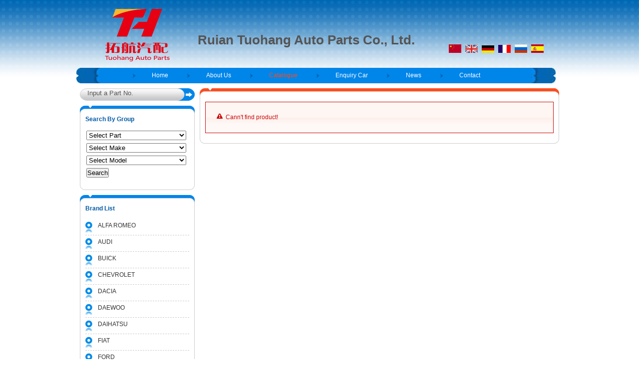

--- FILE ---
content_type: text/html;charset=utf-8
request_url: http://atuohang.com/?l=en&m=product&part=500&make=HO
body_size: 4084
content:
<!DOCTYPE html PUBLIC "-//W3C//DTD XHTML 1.0 Strict//EN"
  "http://www.w3.org/TR/xhtml1/DTD/xhtml1-strict.dtd">
<html xmlns="http://www.w3.org/1999/xhtml">
<head>
	<meta http-equiv="content-type" content="text/html; charset=utf-8" />
	<title>Ruian Tuohang Auto Parts Co., Ltd.--Catalogue</title>
	<meta name="author" content="YiParts.com" />
	<meta name="keywords" content="Catalogue--Ruian Tuohang Auto Parts Co., Ltd." />
	<meta name="description" content="Catalogue--Ruian Tuohang Auto Parts Co., Ltd." />
	
	<link rel="shortcut icon" href="favicon.ico" type="image/x-icon" />
	<script type="text/javascript" src="//cdn.yiparts.com/Js/jquery-1.3.2.min.js"></script>
	<script type="text/javascript" src="//cdn.yiparts.com/Js/jquery-ui-1.7.1.custom.min.js"></script>
	<script type="text/javascript" src="//cdn.yiparts.com/Js/jquery.plug.custom.js"></script>
	<script type="text/javascript" src="//cdn.yiparts.com/Js/checkForm.js"></script>
	<script type="text/javascript" src="//cdn.yiparts.com/Js/fancybox/jquery.fancybox-1.3.1.pack.js"></script>
	<script type="text/javascript" src="//cdn.yiparts.com/Js/fckeditor/fckeditor.js"></script>

		<link rel = "stylesheet" type="text/css" id="default_Css" href="//cdn.yiparts.com/Css/Module/default.css" />
	<link rel = "stylesheet" type="text/css" id="Frame_Css" href="//cdn.yiparts.com/Css/template/hky_12/style.css" />
	<link rel = "stylesheet" type="text/css" id="default_Css" href="//cdn.yiparts.com/Css/popup.css" />
		<link rel = "stylesheet" type="text/css" id="Module_Css_" href="//cdn.yiparts.com/Css/Module/pagenav/3.css" />
				<link rel = "stylesheet" type="text/css" id="Module_Css_product" href="//cdn.yiparts.com/Css/Module/product/product.css" />
				<link rel = "stylesheet" type="text/css" id="Module_Css_copyright" href="//cdn.yiparts.com/Css/Module/copyright/copyright.css" />
				<link rel = "stylesheet" type="text/css" id="Module_Css_partsearch" href="//cdn.yiparts.com/Css/Module/partsearch/kong.css" />
				<link rel = "stylesheet" type="text/css" id="Module_Css_logo" href="//cdn.yiparts.com/Css/Module/logo/logo.css" />
				<link rel = "stylesheet" type="text/css" id="Module_Css_advsearch" href="//cdn.yiparts.com/Css/Module/advsearch/kong.css" />
				<link rel = "stylesheet" type="text/css" id="Module_Css_banner" href="//cdn.yiparts.com/Css/Module/banner/banner.css" />
				<link rel = "stylesheet" type="text/css" id="Module_Css_makelist" href="//cdn.yiparts.com/Css/Module/makelist/kong.css" />
				<link rel = "stylesheet" type="text/css" id="Module_Css_language" href="//cdn.yiparts.com/Css/Module/language/language.css" />
				<link rel = "stylesheet" type="text/css" id="Module_Css_menu" href="//cdn.yiparts.com/Css/Module/menu/menu.css" />
				<link rel = "stylesheet" type="text/css" id="Module_Css_user" href="//cdn.yiparts.com/Css/Module/user/user.css" />
					<link rel = "stylesheet" type="text/css" id="User_Css" href="User/user.css" />

	<script type="text/javascript" language="javascript">
		var user='a870212';
		var ver='en';
				var host='';
				var Bselect=false;
			</script>
		</head>

<body onload="window.defaultStatus='Ruian Tuohang Auto Parts Co., Ltd.--Catalogue';" id="DEFAULT">
<div id="container" class="PAGE_product en">
<!--调用页面基本的JS,index必须加载-->
	<div id="PageTop" class="control1 PageTop">
		<div id="PageTop1">
			<div id="PageTop2">
			<!--logo 结束--><div id="logo" class="control logo " style="background:url(images/logo.png) no-repeat center center;"><div class="container"><div class="main"><a href="?m=home"><img src="images/logo.png" alt="Ruian Tuohang Auto Parts Co., Ltd." height="132" width="243" style="visibility:hidden;"></a></div></div></div><!--logo 结束--><!--Banner模块 开始--><div id="banner" class="control banner " style="background-image:url(http://192.168.1.168/site/system/Css/template/hky_12/logo/banner_en.jpg);background-repeat:no-repeat;"><div class="container"><div class="main" style="position:relative;"><h1 style="position:absolute;font-size:26px;">Ruian Tuohang Auto Parts Co., Ltd.</h1></div></div></div><!--Banner模块 开始--><!--语言栏 开始--><div id="language" class="control language "><div class="container"><div class="main"><div class="content"><ul><li id="cn" ><a href="?m=product&part=500&make=HO&l=cn"><img src="/USITE/Images/country/CN.png" alt="中文" width="25px;"></a></li><li id="en" class="active"><a href="?m=product&part=500&make=HO&l=en"><img src="/USITE/Images/country/EN.png" alt="English" width="25px;"></a></li><li id="de" ><a href="?m=product&part=500&make=HO&l=de"><img src="/USITE/Images/country/DE.png" alt="Deutsch" width="25px;"></a></li><li id="fr" ><a href="?m=product&part=500&make=HO&l=fr"><img src="/USITE/Images/country/FR.png" alt="Français" width="25px;"></a></li><li id="py" ><a href="?m=product&part=500&make=HO&l=py"><img src="/USITE/Images/country/PY.png" alt="Русский" width="25px;"></a></li><li id="es" ><a href="?m=product&part=500&make=HO&l=es"><img src="/USITE/Images/country/ES.png" alt="Españo" width="25px;"></a></li></ul></div></div></div></div><!--div style="clear:both;"></div--><!--语言栏 结束--><!--菜单模块 开始--><div id="menu" class="control menu "><div class="container"><div class="main"><div class="content"><ul><li id="M_home" ><a href="?m=home"><span>Home</span></a></li><li id="M_about" ><a href="?m=about"><span>About Us</span></a></li><li id="M_product" class="active"><a href="?m=product"><span>Catalogue</span></a></li><li id="M_pdcar" ><a href="?m=pdcar"><span>Enquiry Car</span></a></li><li id="M_news" ><a href="?m=news"><span>News</span></a></li><li id="M_contact" ><a href="?m=contact"><span>Contact</span></a></li></ul></div></div></div></div><!--菜单模块 开始-->
			<div style="clear:both;"></div>
			</div>
		</div>

	</div>
	<div id="main">
	 <div id="main1">
	  <div id="main2">
	       <div id="Content" class="control1 PageContent">
			<div id="Content1">
				<div id="Content2">
				<!--产品模块 开始--><div id="product" class="control productlist "><div class="container"><div class="main"><div class="content"><div class="empty ui-state-error"><span class="ui-icon ui-icon-alert" style="float: left; margin-right: 0.3em;"/></span>Cann't find product!</div></div></div></div></div><!--产品模块 结束-->
				<div style="clear:both;"></div>
				</div>
			</div>
		</div>
		 <div id="PageLeft" class="control1 PageLeft">
			<div id="PageLeft1">
				<div id="PageLeft2">
				<!--号码搜索模块 开始--><div id="partsearch" class="control partsearch "><div class="container"><div class="main"><div class="content"><form action="?m=product" method="get" name="partsearch1"><ul><li><input name="partnumber" type="text" class="txt" id="partnumber" title="Input a Part No." value="" /><input type="hidden" name="m" value="product"/><input type="submit" name="Submit" value="Search" id="Submit" class="btn" /></li></ul><input type="hidden" name="h" value=""/></form></div></div></div></div><!--号码搜索模块 结束--><!--高级搜索组合 开始--><div id="advsearch1" class="control advsearch "><div class="container"><div class="main"><h2><span>Search By Group</span></h2><div class="content"><form action="?m=product" method="get" name="advsearch1" class="niceform"><ul><li class="lipart">
									<div id="userstyle">
										<select name="part" id="advsearch1_part" class="part" key="" url="/USITE/Function/getpart.php" onchange="select_change(this)">
											<option value="">Select Part</option>
										</select>
									  </div>
									</li><li class="limake">
									<div id="userstyle">
										<select name="make" id="advsearch1_make" class="make" key="" url="/USITE/Function/getmake.php" onchange="select_change(this)">
											<option value="">Select Make</option>
										</select>
									  </div>
									</li><li class="limodel">
									<div id="userstyle">
										<select name="model" id="advsearch1_model" class="model" key="" url="/USITE/Function/getmodel.php" onchange="select_change(this)">
											<option value="">Select Model</option>
										</select>
									  </div>
									</li><li class="adv_btn"><input type="hidden" name="m" value="product"/><input type="hidden" name="h" value=""/><input type="submit" name="Submit" value="Search" id="Submit" class="btn" /></li></ul></form><div style="clear:both;"></div></div></div></div></div>
	<script>
	//loadmake();
	//loadpart();
	//loadgroup();
	</script>
	<!--高级搜索组合模块 结束--><!--品牌列表 开始--><div id="makelist" class="control makelist "><div class="container"><div class="main"><h2><span>Brand List</span></h2><div class="content"><ul><li><a href="?l=en&m=product&part=500&make=AR" ><span>ALFA ROMEO</span></a></li><li><a href="?l=en&m=product&part=500&make=AD" ><span>AUDI</span></a></li><li><a href="?l=en&m=product&part=500&make=BU" ><span>BUICK</span></a></li><li><a href="?l=en&m=product&part=500&make=CE" ><span>CHEVROLET</span></a></li><li><a href="?l=en&m=product&part=500&make=DC" ><span>DACIA</span></a></li><li><a href="?l=en&m=product&part=500&make=DW" ><span>DAEWOO</span></a></li><li><a href="?l=en&m=product&part=500&make=DA" ><span>DAIHATSU</span></a></li><li><a href="?l=en&m=product&part=500&make=FI" ><span>FIAT</span></a></li><li><a href="?l=en&m=product&part=500&make=FO" ><span>FORD</span></a></li><li class="hide hidden"><a href="?l=en&m=product&part=500&make=HD" ><span>HOLDEN</span></a></li><li class="hide hidden"><a href="?l=en&m=product&part=500&make=HO"  class="active"><span>HONDA</span></a></li><li class="hide hidden"><a href="?l=en&m=product&part=500&make=HZ" ><span>HONDA (GUANGZHOU)</span></a></li><li class="hide hidden"><a href="?l=en&m=product&part=500&make=HY" ><span>HYUNDAI</span></a></li><li class="hide hidden"><a href="?l=en&m=product&part=500&make=IS" ><span>ISUZU</span></a></li><li class="hide hidden"><a href="?l=en&m=product&part=500&make=KI" ><span>KIA</span></a></li><li class="hide hidden"><a href="?l=en&m=product&part=500&make=LD" ><span>LADA</span></a></li><li class="hide hidden"><a href="?l=en&m=product&part=500&make=LC" ><span>LANCIA</span></a></li><li class="hide hidden"><a href="?l=en&m=product&part=500&make=LE" ><span>LEXUS</span></a></li><li class="hide hidden"><a href="?l=en&m=product&part=500&make=MA" ><span>MAZDA</span></a></li><li class="hide hidden"><a href="?l=en&m=product&part=500&make=ME" ><span>MERCEDES BENZ</span></a></li><li class="hide hidden"><a href="?l=en&m=product&part=500&make=MI" ><span>MITSUBISHI</span></a></li><li class="hide hidden"><a href="?l=en&m=product&part=500&make=NI" ><span>NISSAN</span></a></li><li class="hide hidden"><a href="?l=en&m=product&part=500&make=OL" ><span>OLDSMOBILE</span></a></li><li class="hide hidden"><a href="?l=en&m=product&part=500&make=OP" ><span>OPEL</span></a></li><li class="hide hidden"><a href="?l=en&m=product&part=500&make=PI" ><span>PININFARINA</span></a></li><li class="hide hidden"><a href="?l=en&m=product&part=500&make=PN" ><span>PONTIAC</span></a></li><li class="hide hidden"><a href="?l=en&m=product&part=500&make=RE" ><span>RENAULT</span></a></li><li class="hide hidden"><a href="?l=en&m=product&part=500&make=RO" ><span>ROVER</span></a></li><li class="hide hidden"><a href="?l=en&m=product&part=500&make=SE" ><span>SEAT</span></a></li><li class="hide hidden"><a href="?l=en&m=product&part=500&make=SK" ><span>SKODA</span></a></li><li class="hide hidden"><a href="?l=en&m=product&part=500&make=SV" ><span>SKODA (SVW )</span></a></li><li class="hide hidden"><a href="?l=en&m=product&part=500&make=SB" ><span>SUBARU</span></a></li><li class="hide hidden"><a href="?l=en&m=product&part=500&make=SU" ><span>SUZUKI</span></a></li><li class="hide hidden"><a href="?l=en&m=product&part=500&make=TO" ><span>TOYOTA</span></a></li><li class="hide hidden"><a href="?l=en&m=product&part=500&make=VA" ><span>VAUXHALL</span></a></li><li class="hide hidden"><a href="?l=en&m=product&part=500&make=VW" ><span>VOLKSWAGEN</span></a></li><li class="hide hidden"><a href="?l=en&m=product&part=500&make=VO" ><span>VOLVO</span></a></li><li class="hide hidden"><a href="?l=en&m=product&part=500&make=VF" ><span>VW (FAW)</span></a></li><li class="hide hidden"><a href="?l=en&m=product&part=500&make=VS" ><span>VW (SVW)</span></a></li><li class="more" ><a href="javascript:return(0);" onclick="show('makelist')">More</a></li>
<li class="more less hidden"><a href="javascript:return(0);" onclick="show('makelist')">Less</a></li>
</ul><div style="clear:both;"></div></div></div></div></div><!--品牌列表 结束-->
				
				<div style="clear:both;"></div>
				</div>
			</div>
		</div>
		<div style="clear:both;"></div>
	  </div>
	 </div>
	</div>

	<div id="PageBottom" class="control1 PageBottom">
		<div id="PageBottom1">
			<div id="PageBottom2">
			<!--版权信息 开始--><div id="copyright" class="control "><div class="container"><div class="main"><div class="content">Copyright © 2007--2022 Ruian Tuohang Auto Parts Co., Ltd.  All Rights Reserved.powered by <a href="http://www.yiparts.com" target="_blank">yiparts</a><br />
ADD:<br />
TEL:+86-13645870212  FAX:  E-mail:247975722@qq.com</div></div></div></div><!--版权信息 开始-->
			<a href="http://www.cyberpolice.cn/wfjb/"><div class="icppic"></div></a>
			<div style="clear:both;"></div>
			</div>
		</div>
	</div>
</div>

</body>
<script type="text/javascript" src="//cdn.yiparts.com/Js/function.js"></script>
<!--[if lt IE 7]>  <div id="ie6notip" style='border: 1px solid #F7941D; background: #FEEFDA; text-align: center; clear: both; height: 75px; position: relative;'>    <div style='position: absolute; right: 3px; top: 3px; font-family: courier new; font-weight: bold;'><a href='#' onclick='javascript:this.parentNode.parentNode.style.display="none"; return false;'><img src='/USITE/images/iedie/ie6nomore-cornerx.jpg' style='border: none;' alt='Close this notice'/></a></div>    <div style='width: 640px; margin: 0 auto; text-align: left; padding: 0; overflow: hidden; color: black;'>      <div style='width: 75px; float: left;'><img src='/USITE/images/iedie/ie6nomore-warning.jpg' alt='Warning!'/></div>      <div style='width: 275px; float: left; font-family: Arial, sans-serif;'>        <div style='font-size: 14px; font-weight: bold; margin-top: 12px;'>请注意：您正在使用一个过时的浏览器</div>        <div style='font-size: 12px; margin-top: 6px; line-height: 12px;'>为了您能更好的浏览本站，请升级您的浏览器。</div>      </div>      <div style='width: 75px; float: left;'><a href='http://www.firefox.com' target='_blank'><img src='/USITE/images/iedie/ie6nomore-firefox.jpg' style='border: none;' alt='下载 Firefox 3.5'/></a></div>      <div style='width: 75px; float: left;'><a href='http://www.browserforthebetter.com/download.html' target='_blank'><img src='/USITE/images/iedie/ie6nomore-ie8.jpg' style='border: none;' alt='下载 Internet Explorer 8'/></a></div>      <div style='width: 73px; float: left;'><a href='http://www.apple.com/safari/download/' target='_blank'><img src='/USITE/images/iedie/ie6nomore-safari.jpg' style='border: none;' alt='下载 Safari 4'/></a></div>      <div style='float: left;'><a href='http://www.google.com/chrome' target='_blank'><img src='/USITE/images/iedie/ie6nomore-chrome.jpg' style='border: none;' alt='下载 Google Chrome'/></a></div>    </div>  </div>  <![endif]-->
</html>

--- FILE ---
content_type: text/html;charset=utf-8
request_url: http://atuohang.com/USITE/Function/getpart.php?user=a870212&l=en&rand=0.6878905278314305
body_size: 186
content:
[{"key":"","val":"Select Part"},{"key":"500","val":"Ball Joint"},{"key":"455","val":"Brake Pad Set"},{"key":"456","val":"Brake Shoe Set"},{"key":"922","val":"Cabin Air Filter"},{"key":"501","val":"Control Arm"},{"key":"238","val":"Radiator"},{"key":"510","val":"Suspension Bushing Kit"},{"key":"502","val":"Suspension Bushing"}]

--- FILE ---
content_type: text/html;charset=utf-8
request_url: http://atuohang.com/USITE/Function/getmake.php?user=a870212&l=en&rand=0.5610973990336852
body_size: 414
content:
[{"key":"","val":"Select Make"},{"key":"AR","val":"ALFA ROMEO"},{"key":"AD","val":"AUDI"},{"key":"BU","val":"BUICK"},{"key":"CE","val":"CHEVROLET"},{"key":"DC","val":"DACIA"},{"key":"DW","val":"DAEWOO"},{"key":"DA","val":"DAIHATSU"},{"key":"FI","val":"FIAT"},{"key":"FO","val":"FORD"},{"key":"HD","val":"HOLDEN"},{"key":"HO","val":"HONDA"},{"key":"HZ","val":"HONDA (GUANGZHOU)"},{"key":"HY","val":"HYUNDAI"},{"key":"IS","val":"ISUZU"},{"key":"KI","val":"KIA"},{"key":"LD","val":"LADA"},{"key":"LC","val":"LANCIA"},{"key":"LE","val":"LEXUS"},{"key":"MA","val":"MAZDA"},{"key":"ME","val":"MERCEDES BENZ"},{"key":"MI","val":"MITSUBISHI"},{"key":"NI","val":"NISSAN"},{"key":"OL","val":"OLDSMOBILE"},{"key":"OP","val":"OPEL"},{"key":"PI","val":"PININFARINA"},{"key":"PN","val":"PONTIAC"},{"key":"RE","val":"RENAULT"},{"key":"RO","val":"ROVER"},{"key":"SE","val":"SEAT"},{"key":"SK","val":"SKODA"},{"key":"SV","val":"SKODA (SVW )"},{"key":"SB","val":"SUBARU"},{"key":"SU","val":"SUZUKI"},{"key":"TO","val":"TOYOTA"},{"key":"VA","val":"VAUXHALL"},{"key":"VW","val":"VOLKSWAGEN"},{"key":"VO","val":"VOLVO"},{"key":"VF","val":"VW (FAW)"},{"key":"VS","val":"VW (SVW)"}]

--- FILE ---
content_type: text/css
request_url: http://cdn.yiparts.com/Css/template/hky_12/style.css
body_size: 2072
content:
/*********************************************
1.首页图片轮转或flash单独放置在Content中
2.首页图片轮转或flash可以和welcome模块同时放容器中，位置是左右
Creat by Katrina 2010-x-x
*********************************************/
@charset "utf-8";
@import "/USITE/Css/ui/smoothness/jquery-ui-1.7.1.custom.css";
/*基本框架样式 */
*{
	padding:0;
	margin:0;
	list-style:none;
}
a{color:#333;text-decoration:none;}
a:hover{
	color:#f0650a;
	text-decoration: underline;
}
h1, h2, h3, h4{font-size:12px;}
img{border:0;}
body{
	font-family: Arial, Helvetica, sans-serif;
	font-size: 12px;
	color: #555454;
	line-height:1.8em;
	background:url(images/bg.jpg) repeat-x top;
}
.red{color:red;padding:2px 4px;}
#PageLeft li.more a{color:orange;font-weight:bold;}
#main .userview, #news_view {
	line-height:1.8em;
}
label{font-weight:bold;}
object{padding:0;margin:0;}
/*位置块定义-------------------------------------------------------------------------------*/
#container {

}
#PageTop{
	margin:0 auto;
	width:974px;
	clear:both;
	overflow:hidden;
	padding-bottom:10px;
}
#main{
	width:960px;
	margin:0 auto; 
	padding:0;
	clear:both;
	overflow:hidden;
}

#PageBottom{
	background:url(images/bg2.jpg) repeat-x top;
}
#PageBottom1{
	color:#fff;
	margin:0 auto; 
	width:960px;
}

#PageTop #logo{width:243px;height:132px; float:left;}
#PageTop #banner{width:700px;height:17px;float:left;margin-top:70px;}
#PageTop #language{float:right;width:230px;}

#PageTop #menu{width:960px;clear:both;}
#PageTop #menu .container{background:#0085e9 url(images/menu_l.jpg) no-repeat right center;}
#PageTop #menu .main{background:url(images/menu_r.jpg) no-repeat left center;}
#PageTop #menu ul{height:31px; line-height:31px;padding:0 50px;text-align:center;}
#PageTop #menu a{color:#fff;padding:0 38px;background:url(images/menu_li.gif) no-repeat left center;}
#PageTop #menu a:hover, #PageTop #menu li.active a{color:#ff4c1b;}

#DEFAULT #PageLeft{width:230px;float:left;padding-right:10px;}
#DEFAULT #Content{width:720px;float:right;}
#DEFAULT #PageLeft .partsearch, #DEFAULT #PageLeft .partsearch .container{background:none;padding:0;}
#DEFAULT #PageLeft .partsearch .main{border:none;padding-bottom:10px;}
#PageLeft .partsearch .content{background:url(images/part.jpg) no-repeat center;width:230px; height:25px;line-height:25px;padding:0;}
#PageLeft .partsearch #partnumber{width:190px;_width:170px;border:none;background:none;text-indent:15px;}
#PageLeft .partsearch #Submit{vertical-align:middle;width:38px;height:25px;border:none;background:none;font-size:0;text-indent:-100000px;color:#fff;}

#PageLeft .control{background:url(images/pl_top.gif) no-repeat top; padding-bottom:10px;}
#PageLeft .container{background:url(images/pl_bot.gif) no-repeat bottom;padding:17px 0 11px 0;}
#PageLeft .main{border-left:1px solid #cccccc;border-right:1px solid #cccccc;overflow:hidden;_border-bottom:1px solid #fff;}
#PageLeft h2{color:#0059a5;text-indent:10px;}
#PageLeft .content{padding:10px;}
#PageLeft .advsearch select{width:200px;}

#PageLeft .usernav li, #PageLeft .makelist li{line-height:27px;padding-bottom:5px;border-bottom:1px dashed #ccc;}
#PageLeft .usernav li a, #PageLeft .makelist li a{background:url(images/li.gif) no-repeat left 5px;display:block;text-indent:25px;}
#PageLeft .usernav li a:hover, #PageLeft .usernav li a.active, #PageLeft .makelist li a:hover, #PageLeft .makelist li a.active{background:url(images/li_a.gif) no-repeat left 5px;}


#Content .control{background:url(images/cl_top.gif) no-repeat top; }
#Content .container{background:url(images/cl_bot.gif) no-repeat bottom;padding:17px 0 11px 0;}
#Content .main{border-left:1px solid #cccccc;border-right:1px solid #cccccc;overflow:hidden;_border-bottom:1px solid #fff;}
#Content h2{color:#ff4c1b;text-indent:10px;}
#Content .content{padding:10px;}

#PageBottom{clear:both;overflow:hidden;padding:10px 0 50px 0;}
#PageBottom #copyright{height:31px;overflow:hidden;background:#0085e9 url(images/cop_l.gif) no-repeat left top;margin-bottom:20px;}
#PageBottom #copyright .container{background:url(images/cop_r.gif) no-repeat right top;}
#PageBottom #copyright .main{height:31px;text-align:center;line-height:31px;}

.PAGE_home #wwwwww{
	width:272px;
	height:416px;
	overflow:hidden;
	float:left;
	padding:0 10px 10px 0;
	background:url(images/ho_top.gif) no-repeat left top;
}
.PAGE_home #wwwwww .content{padding-bottom:20px;}
.PAGE_home #wwwwww .container{
	background:url(images/ho_bot.gif) no-repeat left bottom;
}

.PAGE_home #flash, .PAGE_home #adroter{
	width:396px;
	height:416px;
	float:left;
	padding-right:10px;
	background:none;
}
.PAGE_home #flash .container, .PAGE_home #adroter .container{background:none;padding:0;}
.PAGE_home #flash .main, .PAGE_home #adroter .main{border:none;}
.PAGE_home #flash .content, .PAGE_home #adroter .content{padding:0;}
.PAGE_home #parttree{
	width:272px;
	height:416px;
	float:left;
	background:url(images/ho_topo.gif) no-repeat left top;
}
.PAGE_home #parttree .container{
	background:url(images/ho_bot.gif) no-repeat left bottom;
}
.PAGE_home #Content .frame{clear:both;height:201px;background:url(images/ho_topr.gif) no-repeat top;}
.PAGE_home #Content .frame .container{background:url(images/ho_botr.gif) no-repeat bottom;height:173px;}
.PAGE_home #Content .frame .content{padding:0;}
.PAGE_home #Content .frame .content  .content{ margin-top:10px;}
.PAGE_home #Content .frame #makelist, .PAGE_home #Content .frame #news, .PAGE_home #Content .frame #xglink{float:left;height:173px; overflow:hidden;}
.PAGE_home #Content .frame .content .control, .PAGE_home #Content .frame .content .container{background:none;padding:0;}
.PAGE_home #Content .frame .content .main{border:none;}

.PAGE_home #Content .frame #news{width:396px; padding:0 10px;}
.PAGE_home #Content .frame .news .list {padding:3px;}
.PAGE_home #Content .frame #xglink{width:262px;}
.PAGE_home #Content .frame #xglink li{padding-bottom:10px;}
.PAGE_home #Content .frame #makelist{width:247px; padding-left:10px;}

.PAGE_home #Content .frame #makelist li img{width:30px; height:30px;padding:3px 15px 3px 5px;float:right;}
#Content #makelist li{
	float: left;
	width: 110px;
	height: 35px;
	border: 1px solid #DDD;
	margin: 5px;
	text-align:center;
}
#Content #makelist li a{line-height:35px;}


#product .sep_plist{border-color:#ccc #ccc #ff6000;}
#news .list .title a{color:#1b1b1b;}






--- FILE ---
content_type: text/css
request_url: http://atuohang.com/User/user.css
body_size: 565
content:
																																																																																																																																																																																																																																																																								#play { border: none;}
#jspicshow ul{ position: relative;}
#playNum {bottom:6px; right:0;}
#playBg {  background: none;}	

.PAGE_home #jspicshow  {  width: 396px;  height: 416px;  float: left; padding-right: 10px;  background: none;}		
.PAGE_home #jspicshow  .container {  background: none;  padding: 0;}	
.PAGE_home #jspicshow  .main {  border: none;}	
.PAGE_home #jspicshow  .content { padding: 0;}	
#copyright a{ color:#fff;}		

#contactform ul li.bottom input{ display:inline-block; padding:2px 4px; margin:5px 5px 0 0;}
#contact .content ul li label { width: 60px;}	
.PAGE_home #wwwwww .content {   height: 338px;}	
.PAGE_home #parttree  .main{ height:389px;}
#PageTop #logo {  margin-top:4px;}	

.PAGE_home #partlist{  width: 272px; height: 416px; float: left;  background: url(http://cdn.yiparts.com/Css/template/hky_12/images/ho_topo.gif) no-repeat left top; clear:none;}
.PAGE_home #parttree .container {  background: url(http://cdn.yiparts.com/Css/template/hky_12/images/ho_bot.gif) no-repeat left bottom;}
.PAGE_home #partlist .container {  background: url(http://cdn.yiparts.com/Css/template/hky_12/images/ho_bot.gif) no-repeat left bottom;}
.PAGE_home #partlist .main {  height: 389px;}
#Content #makelist li { float: left; width: 110px;  height: 32px;}
.partlist li{ width:208px;}

																																																																																																																																																																																																				